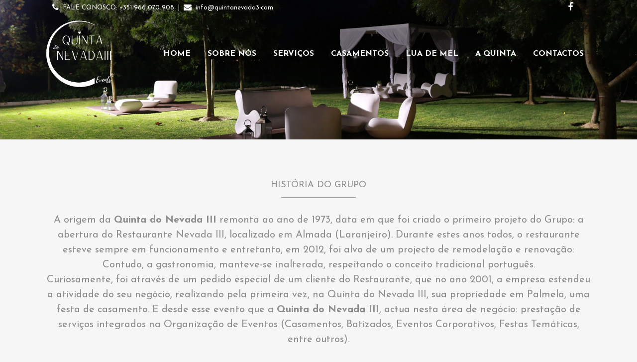

--- FILE ---
content_type: text/html; charset=UTF-8
request_url: http://quintanevada3.com/sobre/historia/
body_size: 4960
content:
	<!DOCTYPE html>
<html lang="pt-PT" prefix="og: http://ogp.me/ns#">
<head>
	<meta charset="UTF-8" />
	
	<title>História - Grupo Nevada</title>

	
			
						<meta name="viewport" content="width=device-width,initial-scale=1,user-scalable=no">
		
	<link rel="profile" href="http://gmpg.org/xfn/11" />
	<link rel="pingback" href="http://quintanevada3.com/xmlrpc.php" />
	<link rel="shortcut icon" type="image/x-icon" href="http://quintanevada3.com/wp-content/uploads/2020/06/logo-QB-BRANCO-MAIOR-1.png">
	<link rel="apple-touch-icon" href="http://quintanevada3.com/wp-content/uploads/2020/06/logo-QB-BRANCO-MAIOR-1.png"/>
	<!--[if gte IE 9]>
		<style type="text/css">
			.gradient {
				 filter: none;
			}
		</style>
	<![endif]-->

	<link href='//fonts.googleapis.com/css?family=Raleway:100,200,300,400,600,700,800,400italic|Josefin+Sans:100,200,300,400,600,700,800,400italic&subset=latin,latin-ext' rel='stylesheet' type='text/css'>

<!-- This site is optimized with the Yoast SEO plugin v3.0.7 - https://yoast.com/wordpress/plugins/seo/ -->
<meta name="description" content="Grupo Nevada III está ao seu serviço desde 1973em 2 espaços: Restaurante Nevada III e Quinta Nevada III"/>
<meta name="robots" content="noodp"/>
<link rel="canonical" href="http://quintanevada3.com/sobre/historia/" />
<meta property="og:locale" content="pt_PT" />
<meta property="og:type" content="article" />
<meta property="og:title" content="História - Grupo Nevada" />
<meta property="og:description" content="Grupo Nevada III está ao seu serviço desde 1973em 2 espaços: Restaurante Nevada III e Quinta Nevada III" />
<meta property="og:url" content="http://quintanevada3.com/sobre/historia/" />
<meta property="og:site_name" content="Quinta do Nevada" />
<meta property="article:publisher" content="https://www.facebook.com/quintanevada3" />
<meta property="og:image" content="http://quintanevada3.com/wp-content/uploads/2015/03/noivos2.jpg" />
<!-- / Yoast SEO plugin. -->

<link rel="alternate" type="application/rss+xml" title="Quinta do Nevada &raquo; Feed" href="http://quintanevada3.com/feed/" />
<link rel="alternate" type="application/rss+xml" title="Quinta do Nevada &raquo; Feed de comentários" href="http://quintanevada3.com/comments/feed/" />
<link rel='stylesheet' id='layerslider-css'  href='http://quintanevada3.com/wp-content/plugins/LayerSlider/static/css/layerslider.css?ver=5.3.2' type='text/css' media='all' />
<link rel='stylesheet' id='ls-google-fonts-css'  href='http://fonts.googleapis.com/css?family=Lato:100,300,regular,700,900%7COpen+Sans:300%7CIndie+Flower:regular%7COswald:300,regular,700&#038;subset=latin%2Clatin-ext' type='text/css' media='all' />
<link rel='stylesheet' id='contact-form-7-css'  href='http://quintanevada3.com/wp-content/plugins/contact-form-7/includes/css/styles.css?ver=4.2.2' type='text/css' media='all' />
<link rel='stylesheet' id='default_style-css'  href='http://quintanevada3.com/wp-content/themes/bridge/style.css?ver=4.1.41' type='text/css' media='all' />
<link rel='stylesheet' id='qode-font-awesome-css'  href='http://quintanevada3.com/wp-content/themes/bridge/css/font-awesome/css/font-awesome.min.css?ver=4.1.41' type='text/css' media='all' />
<link rel='stylesheet' id='stylesheet-css'  href='http://quintanevada3.com/wp-content/themes/bridge/css/stylesheet.min.css?ver=4.1.41' type='text/css' media='all' />
<link rel='stylesheet' id='mac_stylesheet-css'  href='http://quintanevada3.com/wp-content/themes/bridge/css/mac_stylesheet.css?ver=4.1.41' type='text/css' media='all' />
<link rel='stylesheet' id='webkit-css'  href='http://quintanevada3.com/wp-content/themes/bridge/css/webkit_stylesheet.css?ver=4.1.41' type='text/css' media='all' />
<link rel='stylesheet' id='style_dynamic-css'  href='http://quintanevada3.com/wp-content/themes/bridge/css/style_dynamic.css?ver=1591886999' type='text/css' media='all' />
<link rel='stylesheet' id='responsive-css'  href='http://quintanevada3.com/wp-content/themes/bridge/css/responsive.min.css?ver=4.1.41' type='text/css' media='all' />
<link rel='stylesheet' id='style_dynamic_responsive-css'  href='http://quintanevada3.com/wp-content/themes/bridge/css/style_dynamic_responsive.css?ver=1591886999' type='text/css' media='all' />
<link rel='stylesheet' id='js_composer_front-css'  href='http://quintanevada3.com/wp-content/plugins/js_composer/assets/css/js_composer.css?ver=4.4.3' type='text/css' media='all' />
<link rel='stylesheet' id='custom_css-css'  href='http://quintanevada3.com/wp-content/themes/bridge/css/custom_css.css?ver=1591886999' type='text/css' media='all' />
<script type='text/javascript' src='http://quintanevada3.com/wp-content/plugins/LayerSlider/static/js/greensock.js?ver=1.11.8'></script>
<script type='text/javascript' src='http://quintanevada3.com/wp-includes/js/jquery/jquery.js?ver=1.11.1'></script>
<script type='text/javascript' src='http://quintanevada3.com/wp-includes/js/jquery/jquery-migrate.min.js?ver=1.2.1'></script>
<script type='text/javascript' src='http://quintanevada3.com/wp-content/plugins/LayerSlider/static/js/layerslider.kreaturamedia.jquery.js?ver=5.3.2'></script>
<script type='text/javascript' src='http://quintanevada3.com/wp-content/plugins/LayerSlider/static/js/layerslider.transitions.js?ver=5.3.2'></script>
<link rel="EditURI" type="application/rsd+xml" title="RSD" href="http://quintanevada3.com/xmlrpc.php?rsd" />
<link rel="wlwmanifest" type="application/wlwmanifest+xml" href="http://quintanevada3.com/wp-includes/wlwmanifest.xml" /> 
<meta name="generator" content="WordPress 4.1.41" />
<link rel='shortlink' href='http://quintanevada3.com/?p=15955' />
	<style type="text/css">.recentcomments a{display:inline !important;padding:0 !important;margin:0 !important;}</style>
<meta name="generator" content="Powered by Visual Composer - drag and drop page builder for WordPress."/>
<!--[if IE 8]><link rel="stylesheet" type="text/css" href="http://quintanevada3.com/wp-content/plugins/js_composer/assets/css/vc-ie8.css" media="screen"><![endif]--><noscript><style> .wpb_animate_when_almost_visible { opacity: 1; }</style></noscript>	
</head>

<body class="page page-id-15955 page-child parent-pageid-15772 page-template page-template-full_width page-template-full_width-php  qode-title-hidden qode-theme-ver-6.6 wpb-js-composer js-comp-ver-4.4.3 vc_responsive">

						<div class="wrapper">
	<div class="wrapper_inner">
	<!-- Google Analytics start -->
		<!-- Google Analytics end -->

	
<header class=" has_top scroll_top light stick transparent scrolled_not_transparent page_header">
    <div class="header_inner clearfix">

		<div class="header_top_bottom_holder">
			<div class="header_top clearfix" style='background-color:rgba(154, 158, 151, 0);' >
							<div class="container">
					<div class="container_inner clearfix">
								<div class="left">
						<div class="inner">
						<div class="header-widget widget_text header-left-widget">			<div class="textwidget"><p><span class="qode_icon_shortcode  q_font_awsome_icon fa-lg  " style=" "><i class="fa fa-phone" style="font-size: 16px;color: #ffffff;"></i></span>&nbsp;&nbsp;FALE CONOSCO: +351 966 070 908&nbsp;&nbsp|&nbsp;&nbsp<span class="qode_icon_shortcode  q_font_awsome_icon fa-lg  " style=" "><i class="fa fa-envelope" style="font-size: 16px;color: #ffffff;"></i></span>&nbsp;&nbsp;<a href="mailto:info@quintanevada3.com">info@quintanevada3.com</a></p>
</div>
		</div>						</div>
					</div>
					<div class="right">
						<div class="inner">
						<div class="header-widget widget_text header-right-widget">			<div class="textwidget"><p><span class="qode_icon_shortcode  q_font_awsome_icon fa-lg  " style="margin: 0 24px 0 0; "><a href=" https://www.facebook.com/quintanevada3" target="_blank"><i class="fa fa-facebook" style="font-size: 18px;color: #ffffff;"></i></a></span></p>
</div>
		</div>						</div>
					</div>
									</div>
				</div>
					</div>
		<div class="header_bottom clearfix" style=' background-color:rgba(255, 255, 255, 0);' >
		    				<div class="container">
					<div class="container_inner clearfix">
			                					<div class="header_inner_left">
                        													<div class="mobile_menu_button"><span><i class="fa fa-bars"></i></span></div>
												<div class="logo_wrapper">
                            							<div class="q_logo">
								<a href="http://quintanevada3.com/">
									<img class="normal" src="http://quintanevada3.com/wp-content/uploads/2020/06/LOGO-QN-VERDE-GRANDE1.png" alt="Logo"/>
									<img class="light" src="http://quintanevada3.com/wp-content/uploads/2020/06/logo-QB-BRANCO-MAIOR-1.png" alt="Logo"/>
									<img class="dark" src="http://quintanevada3.com/wp-content/uploads/2020/06/logo-QB-BRANCO-MAIOR-.png" alt="Logo"/>
									<img class="sticky" src="http://quintanevada3.com/wp-content/uploads/2020/06/3.png" alt="Logo"/>
									<img class="mobile" src="http://quintanevada3.com/wp-content/uploads/2020/06/logo-QB-BRANCO-MAIOR-1.png" alt="Logo"/>
																	</a>
							</div>
                            						</div>
                                                					</div>
                    					                                                							<div class="header_inner_right">
                                <div class="side_menu_button_wrapper right">
																		                                    <div class="side_menu_button">
                                                                                                                                                            </div>
                                </div>
							</div>
												<nav class="main_menu drop_down right">
						<ul id="menu-topo" class=""><li id="nav-menu-item-16359" class="menu-item menu-item-type-post_type menu-item-object-page  narrow"><a href="http://quintanevada3.com/" class=""><i class="menu_icon fa blank"></i><span>Home</span><span class="plus"></span></a></li>
<li id="nav-menu-item-16358" class="menu-item menu-item-type-post_type menu-item-object-page current-page-ancestor current-menu-ancestor current-menu-parent current-page-parent current_page_parent current_page_ancestor menu-item-has-children active has_sub narrow"><a href="http://quintanevada3.com/sobre/" class=" current "><i class="menu_icon fa blank"></i><span>Sobre Nós</span><span class="plus"></span></a>
<div class="second"><div class="inner"><ul>
	<li id="nav-menu-item-16355" class="menu-item menu-item-type-post_type menu-item-object-page current-page-ancestor current-page-parent "><a href="http://quintanevada3.com/sobre/" class=""><i class="menu_icon fa blank"></i><span>Sobre Nós</span><span class="plus"></span></a></li>
	<li id="nav-menu-item-16360" class="menu-item menu-item-type-post_type menu-item-object-page current-menu-item page_item page-item-15955 current_page_item "><a href="http://quintanevada3.com/sobre/historia/" class=""><i class="menu_icon fa blank"></i><span>História</span><span class="plus"></span></a></li>
	<li id="nav-menu-item-16361" class="menu-item menu-item-type-post_type menu-item-object-page "><a href="http://quintanevada3.com/sobre/equipa/" class=""><i class="menu_icon fa blank"></i><span>Equipa</span><span class="plus"></span></a></li>
	<li id="nav-menu-item-16362" class="menu-item menu-item-type-post_type menu-item-object-page "><a href="http://quintanevada3.com/sobre/certificacoes/" class=""><i class="menu_icon fa blank"></i><span>Certificações</span><span class="plus"></span></a></li>
</ul></div></div>
</li>
<li id="nav-menu-item-16353" class="menu-item menu-item-type-post_type menu-item-object-page menu-item-has-children  has_sub narrow"><a href="http://quintanevada3.com/servicos/" class=""><i class="menu_icon fa blank"></i><span>Serviços</span><span class="plus"></span></a>
<div class="second"><div class="inner"><ul>
	<li id="nav-menu-item-16356" class="menu-item menu-item-type-post_type menu-item-object-page "><a href="http://quintanevada3.com/servicos/" class=""><i class="menu_icon fa blank"></i><span>Serviços</span><span class="plus"></span></a></li>
	<li id="nav-menu-item-16363" class="menu-item menu-item-type-post_type menu-item-object-page "><a href="http://quintanevada3.com/servicos/decoracao/" class=""><i class="menu_icon fa blank"></i><span>Decoração</span><span class="plus"></span></a></li>
</ul></div></div>
</li>
<li id="nav-menu-item-16354" class="menu-item menu-item-type-post_type menu-item-object-page  narrow"><a href="http://quintanevada3.com/vitor-machado-2/" class=""><i class="menu_icon fa blank"></i><span>Casamentos</span><span class="plus"></span></a></li>
<li id="nav-menu-item-16664" class="menu-item menu-item-type-post_type menu-item-object-page  narrow"><a href="http://quintanevada3.com/lua-de-mel-4/" class=""><i class="menu_icon fa blank"></i><span>Lua de Mel</span><span class="plus"></span></a></li>
<li id="nav-menu-item-16352" class="menu-item menu-item-type-post_type menu-item-object-page  narrow"><a href="http://quintanevada3.com/interiores/" class=""><i class="menu_icon fa blank"></i><span>A Quinta</span><span class="plus"></span></a></li>
<li id="nav-menu-item-16357" class="menu-item menu-item-type-post_type menu-item-object-page  narrow"><a href="http://quintanevada3.com/contact/" class=""><i class="menu_icon fa blank"></i><span>Contactos</span><span class="plus"></span></a></li>
</ul>						</nav>
						                        										<nav class="mobile_menu">
                        <ul id="menu-topo-1" class=""><li id="mobile-menu-item-16359" class="menu-item menu-item-type-post_type menu-item-object-page "><a href="http://quintanevada3.com/" class=""><span>Home</span></a><span class="mobile_arrow"><i class="fa fa-angle-right"></i><i class="fa fa-angle-down"></i></span></li>
<li id="mobile-menu-item-16358" class="menu-item menu-item-type-post_type menu-item-object-page current-page-ancestor current-menu-ancestor current-menu-parent current-page-parent current_page_parent current_page_ancestor menu-item-has-children active has_sub"><a href="http://quintanevada3.com/sobre/" class=" current "><span>Sobre Nós</span></a><span class="mobile_arrow"><i class="fa fa-angle-right"></i><i class="fa fa-angle-down"></i></span>
<ul class="sub_menu">
	<li id="mobile-menu-item-16355" class="menu-item menu-item-type-post_type menu-item-object-page current-page-ancestor current-page-parent "><a href="http://quintanevada3.com/sobre/" class=""><span>Sobre Nós</span></a><span class="mobile_arrow"><i class="fa fa-angle-right"></i><i class="fa fa-angle-down"></i></span></li>
	<li id="mobile-menu-item-16360" class="menu-item menu-item-type-post_type menu-item-object-page current-menu-item page_item page-item-15955 current_page_item "><a href="http://quintanevada3.com/sobre/historia/" class=""><span>História</span></a><span class="mobile_arrow"><i class="fa fa-angle-right"></i><i class="fa fa-angle-down"></i></span></li>
	<li id="mobile-menu-item-16361" class="menu-item menu-item-type-post_type menu-item-object-page "><a href="http://quintanevada3.com/sobre/equipa/" class=""><span>Equipa</span></a><span class="mobile_arrow"><i class="fa fa-angle-right"></i><i class="fa fa-angle-down"></i></span></li>
	<li id="mobile-menu-item-16362" class="menu-item menu-item-type-post_type menu-item-object-page "><a href="http://quintanevada3.com/sobre/certificacoes/" class=""><span>Certificações</span></a><span class="mobile_arrow"><i class="fa fa-angle-right"></i><i class="fa fa-angle-down"></i></span></li>
</ul>
</li>
<li id="mobile-menu-item-16353" class="menu-item menu-item-type-post_type menu-item-object-page menu-item-has-children  has_sub"><a href="http://quintanevada3.com/servicos/" class=""><span>Serviços</span></a><span class="mobile_arrow"><i class="fa fa-angle-right"></i><i class="fa fa-angle-down"></i></span>
<ul class="sub_menu">
	<li id="mobile-menu-item-16356" class="menu-item menu-item-type-post_type menu-item-object-page "><a href="http://quintanevada3.com/servicos/" class=""><span>Serviços</span></a><span class="mobile_arrow"><i class="fa fa-angle-right"></i><i class="fa fa-angle-down"></i></span></li>
	<li id="mobile-menu-item-16363" class="menu-item menu-item-type-post_type menu-item-object-page "><a href="http://quintanevada3.com/servicos/decoracao/" class=""><span>Decoração</span></a><span class="mobile_arrow"><i class="fa fa-angle-right"></i><i class="fa fa-angle-down"></i></span></li>
</ul>
</li>
<li id="mobile-menu-item-16354" class="menu-item menu-item-type-post_type menu-item-object-page "><a href="http://quintanevada3.com/vitor-machado-2/" class=""><span>Casamentos</span></a><span class="mobile_arrow"><i class="fa fa-angle-right"></i><i class="fa fa-angle-down"></i></span></li>
<li id="mobile-menu-item-16664" class="menu-item menu-item-type-post_type menu-item-object-page "><a href="http://quintanevada3.com/lua-de-mel-4/" class=""><span>Lua de Mel</span></a><span class="mobile_arrow"><i class="fa fa-angle-right"></i><i class="fa fa-angle-down"></i></span></li>
<li id="mobile-menu-item-16352" class="menu-item menu-item-type-post_type menu-item-object-page "><a href="http://quintanevada3.com/interiores/" class=""><span>A Quinta</span></a><span class="mobile_arrow"><i class="fa fa-angle-right"></i><i class="fa fa-angle-down"></i></span></li>
<li id="mobile-menu-item-16357" class="menu-item menu-item-type-post_type menu-item-object-page "><a href="http://quintanevada3.com/contact/" class=""><span>Contactos</span></a><span class="mobile_arrow"><i class="fa fa-angle-right"></i><i class="fa fa-angle-down"></i></span></li>
</ul>					</nav>
								</div>
				</div>
				</div>
	</div>
	</div>

</header>

    		<a id='back_to_top' href='#'>
			<span class="fa-stack">
				<i class="fa fa-arrow-up" style=""></i>
			</span>
		</a>
	    
    
    
<div class="content  has_slider">
						<div class="content_inner  ">
													<div class="q_slider"><div class="q_slider_inner">
			<div id="qode-about-us-slider"  class="carousel slide   responsive_height q_auto_start   " data-slide_animation="6000" data-height='350' data-parallax="yes" style="height: 350px;"><div class="qode_slider_preloader"><div class="ajax_loader" ><div class="ajax_loader_1"><div class="pulse"></div></div></div></div><div class="carousel-inner " data-start="transform: translateY(0px);" data-1440="transform: translateY(-500px);"><div class="item light"  style="height: 350px;"><div class="image" style="background-image:url(http://quintanevada3.com/wp-content/uploads/2015/03/imagem_base_sobre_topo1.jpg);"><img src="http://quintanevada3.com/wp-content/uploads/2015/03/imagem_base_sobre_topo1.jpg" alt="Sobre"></div><div class="slider_content_outer"><div class="slider_content center" style="width:98%;left:1%;top:48%;" data-start="width:98%; opacity:1; left:1%; top:48%;" data-300="opacity: 0; left:1%; top:38%;"><div class="text all_at_once no_subtitle no_separator"><p style="text-shadow: none;"><span></span></p></div></div></div></div></div></div>			</div></div>
			<div class="full_width">
	<div class="full_width_inner">
										<div    class="vc_row wpb_row section vc_row-fluid grid_section" style=' padding-top:80px; text-align:left;'><div class=" section_inner clearfix"><div class='section_inner_margin clearfix'>
	<div class="vc_col-sm-12 wpb_column vc_column_container ">
		<div class="wpb_wrapper">
			
	<div class="wpb_text_column wpb_content_element ">
		<div class="wpb_wrapper">
			<h5 style="text-align: center;">HISTÓRIA DO GRUPO</h5>

		</div> 
	</div> <div class="separator  small center  " style="margin-top: 12px;margin-bottom: 30px;width: 150px;"></div>

	<div class="wpb_text_column wpb_content_element ">
		<div class="wpb_wrapper">
			<p style="text-align: center;">A origem da <strong>Quinta do Nevada III</strong> remonta ao ano de 1973, data em que foi criado o primeiro projeto do Grupo: a abertura do <strong><a href="http://quintanevada3.com/restaurante/" target="_blank">Restaurante Nevada III</a></strong>, localizado em Almada (Laranjeiro). Durante estes anos todos, o restaurante esteve sempre em funcionamento e entretanto, em 2012, foi alvo de um projecto de remodelação e renovação: Contudo, a gastronomia, manteve-se inalterada, respeitando o conceito tradicional português.<br />
Curiosamente, foi através de um pedido especial de um cliente do Restaurante, que no ano 2001, a empresa estendeu a atividade do seu negócio, realizando pela primeira vez, na<span style="line-height: 1.5;"> </span><strong><a href="http://quintanevada3.com/quinta/" target="_blank">Quinta do Nevada III</a></strong><span style="line-height: 1.5;">, sua propriedade em Palmela, uma festa de casamento. E desde esse evento que a <strong>Quinta do Nevada III</strong>, actua nesta área de negócio: prestação de serviços integrados na Organização de Eventos (Casamentos, Batizados, Eventos Corporativos, Festas Temáticas, entre outros).<br />
</span></p>

		</div> 
	</div> <div class="vc_empty_space"  style="height: 80px" ><span class="vc_empty_space_inner"></span></div>


		</div> 
	</div> 
</div></div></div>
										 
												</div>
	</div>	
					<div class="content_bottom" >
					</div>
				
	</div>
</div>


	<footer >
		<div class="footer_inner clearfix">
						<div class="footer_bottom_holder">
			<div class="footer_bottom">
							<div class="textwidget"><p>Copyright 2014 - Quinta do Nevada III - All Rights Reserved</p>
</div>
					</div>
		</div>
				</div>
	</footer>
</div>
</div>
<script type='text/javascript' src='http://quintanevada3.com/wp-content/plugins/contact-form-7/includes/js/jquery.form.min.js?ver=3.51.0-2014.06.20'></script>
<script type='text/javascript'>
/* <![CDATA[ */
var _wpcf7 = {"loaderUrl":"http:\/\/quintanevada3.com\/wp-content\/plugins\/contact-form-7\/images\/ajax-loader.gif","sending":"Enviando..."};
/* ]]> */
</script>
<script type='text/javascript' src='http://quintanevada3.com/wp-content/plugins/contact-form-7/includes/js/scripts.js?ver=4.2.2'></script>
<script type='text/javascript'>
/* <![CDATA[ */
var qodeLike = {"ajaxurl":"http:\/\/quintanevada3.com\/wp-admin\/admin-ajax.php"};
/* ]]> */
</script>
<script type='text/javascript' src='http://quintanevada3.com/wp-content/themes/bridge/js/qode-like.js?ver=1.0'></script>
<script type='text/javascript' src='http://quintanevada3.com/wp-content/themes/bridge/js/plugins.js?ver=4.1.41'></script>
<script type='text/javascript' src='http://quintanevada3.com/wp-content/themes/bridge/js/jquery.carouFredSel-6.2.1.min.js?ver=4.1.41'></script>
<script type='text/javascript' src='http://quintanevada3.com/wp-content/themes/bridge/js/lemmon-slider.min.js?ver=4.1.41'></script>
<script type='text/javascript' src='http://quintanevada3.com/wp-content/themes/bridge/js/jquery.fullPage.min.js?ver=4.1.41'></script>
<script type='text/javascript' src='http://quintanevada3.com/wp-content/themes/bridge/js/jquery.mousewheel.min.js?ver=4.1.41'></script>
<script type='text/javascript' src='http://quintanevada3.com/wp-content/themes/bridge/js/jquery.touchSwipe.min.js?ver=4.1.41'></script>
<script type='text/javascript' src='http://quintanevada3.com/wp-content/plugins/js_composer/assets/lib/isotope/dist/isotope.pkgd.min.js?ver=4.4.3'></script>
<script type='text/javascript' src='https://maps.googleapis.com/maps/api/js?sensor=false&#038;ver=4.1.41'></script>
<script type='text/javascript' src='http://quintanevada3.com/wp-content/themes/bridge/js/default_dynamic.js?ver=1591886999'></script>
<script type='text/javascript' src='http://quintanevada3.com/wp-content/themes/bridge/js/default.min.js?ver=4.1.41'></script>
<script type='text/javascript' src='http://quintanevada3.com/wp-content/themes/bridge/js/custom_js.js?ver=1591886999'></script>
<script type='text/javascript' src='http://quintanevada3.com/wp-includes/js/comment-reply.min.js?ver=4.1.41'></script>
<script type='text/javascript' src='http://quintanevada3.com/wp-content/plugins/js_composer/assets/js/js_composer_front.js?ver=4.4.3'></script>
</body>
</html>

--- FILE ---
content_type: text/css
request_url: http://quintanevada3.com/wp-content/themes/bridge/css/custom_css.css?ver=1591886999
body_size: 144
content:


.testimonials_holder .flex-direction-nav a:before{
    color: #9a9e97;
}

.testimonials_holder .flex-direction-nav a{
    border: 2px solid #9a9e97;
}

.testimonials_holder .flex-direction-nav a:hover:before{
    color: #ffffff;
}

.testimonials_holder .flex-direction-nav a:hover{
    background-color: #ffffff;
}